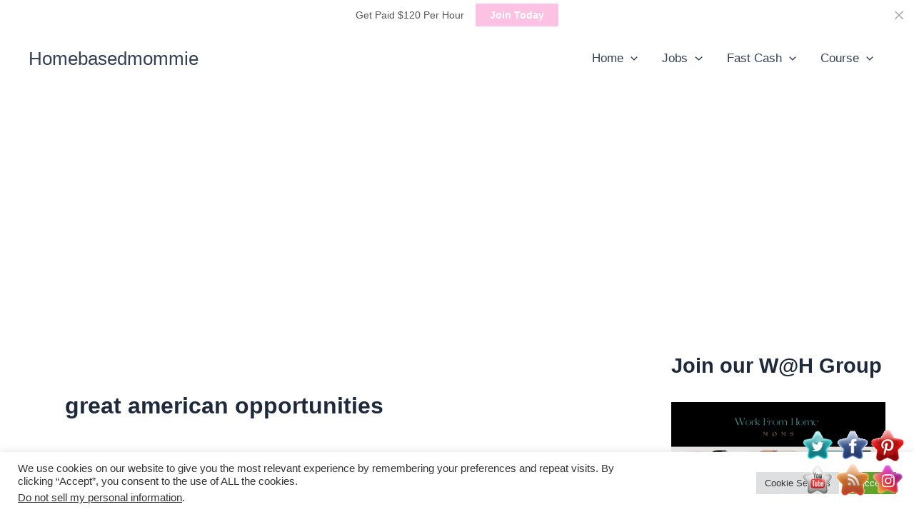

--- FILE ---
content_type: text/html; charset=utf-8
request_url: https://www.google.com/recaptcha/api2/aframe
body_size: 267
content:
<!DOCTYPE HTML><html><head><meta http-equiv="content-type" content="text/html; charset=UTF-8"></head><body><script nonce="raMMnZKj04ew1blgxxDN0Q">/** Anti-fraud and anti-abuse applications only. See google.com/recaptcha */ try{var clients={'sodar':'https://pagead2.googlesyndication.com/pagead/sodar?'};window.addEventListener("message",function(a){try{if(a.source===window.parent){var b=JSON.parse(a.data);var c=clients[b['id']];if(c){var d=document.createElement('img');d.src=c+b['params']+'&rc='+(localStorage.getItem("rc::a")?sessionStorage.getItem("rc::b"):"");window.document.body.appendChild(d);sessionStorage.setItem("rc::e",parseInt(sessionStorage.getItem("rc::e")||0)+1);localStorage.setItem("rc::h",'1769501043566');}}}catch(b){}});window.parent.postMessage("_grecaptcha_ready", "*");}catch(b){}</script></body></html>

--- FILE ---
content_type: application/javascript; charset=utf-8
request_url: https://fundingchoicesmessages.google.com/f/AGSKWxW74Udd4GjCWZCqDfRQ6HQXYDhpaphLaRfQpSFyonL_p6g2q-1EsXIxL9j2RFId1IdKQvpfM7Q166vu5z97aQ703xFtgQTMve-bJfJLVCxUwOswdCiM_4PH80wmsa05KzV5TS9wreoHY_bKrvre1iycdqPjASaZqjRaFofs3u6awhL5J2gd2BeJU903/_/hostkey-ad./adprovider._genads/.php/ads/_adsdaq.
body_size: -1286
content:
window['05c8563a-70d2-4f76-ac5f-d1d5733f8961'] = true;